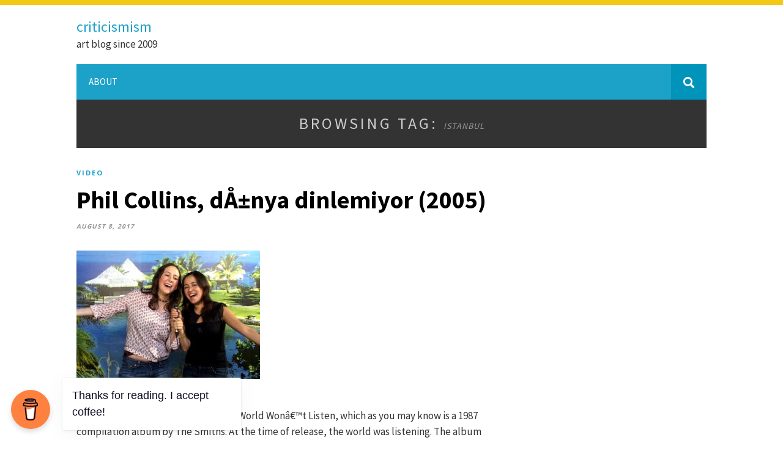

--- FILE ---
content_type: text/html; charset=UTF-8
request_url: https://criticismism.com/tag/istanbul/
body_size: 7548
content:
<!DOCTYPE html>
<html lang="en-US">

<head>

    <meta charset="UTF-8">
    <meta http-equiv="X-UA-Compatible" content="IE=edge">
    <meta name="viewport" content="width=device-width, initial-scale=1">
    <link rel="profile" href="http://gmpg.org/xfn/11" />

    <title>Istanbul &#8211; criticismism</title>
<style type='text/css'>
					.no-break br {
						display: none !important;
					}
			</style><meta name='robots' content='max-image-preview:large' />
<link rel='dns-prefetch' href='//static.addtoany.com' />
<link rel='dns-prefetch' href='//platform-api.sharethis.com' />
<link rel='dns-prefetch' href='//fonts.googleapis.com' />
<link rel="alternate" type="application/rss+xml" title="criticismism &raquo; Feed" href="https://criticismism.com/feed/" />
<link rel="alternate" type="application/rss+xml" title="criticismism &raquo; Comments Feed" href="https://criticismism.com/comments/feed/" />
<link rel="alternate" type="application/rss+xml" title="criticismism &raquo; Istanbul Tag Feed" href="https://criticismism.com/tag/istanbul/feed/" />
<style id='wp-img-auto-sizes-contain-inline-css' type='text/css'>
img:is([sizes=auto i],[sizes^="auto," i]){contain-intrinsic-size:3000px 1500px}
/*# sourceURL=wp-img-auto-sizes-contain-inline-css */
</style>
<link rel='stylesheet' id='fes-css' href='https://criticismism.com/wp-content/plugins/feedburner-email-subscription/css/styles.css?ver=6.9' type='text/css' media='all' />
<style id='wp-emoji-styles-inline-css' type='text/css'>

	img.wp-smiley, img.emoji {
		display: inline !important;
		border: none !important;
		box-shadow: none !important;
		height: 1em !important;
		width: 1em !important;
		margin: 0 0.07em !important;
		vertical-align: -0.1em !important;
		background: none !important;
		padding: 0 !important;
	}
/*# sourceURL=wp-emoji-styles-inline-css */
</style>
<link rel='stylesheet' id='wp-block-library-css' href='https://criticismism.com/wp-includes/css/dist/block-library/style.min.css?ver=6.9' type='text/css' media='all' />
<style id='global-styles-inline-css' type='text/css'>
:root{--wp--preset--aspect-ratio--square: 1;--wp--preset--aspect-ratio--4-3: 4/3;--wp--preset--aspect-ratio--3-4: 3/4;--wp--preset--aspect-ratio--3-2: 3/2;--wp--preset--aspect-ratio--2-3: 2/3;--wp--preset--aspect-ratio--16-9: 16/9;--wp--preset--aspect-ratio--9-16: 9/16;--wp--preset--color--black: #000000;--wp--preset--color--cyan-bluish-gray: #abb8c3;--wp--preset--color--white: #ffffff;--wp--preset--color--pale-pink: #f78da7;--wp--preset--color--vivid-red: #cf2e2e;--wp--preset--color--luminous-vivid-orange: #ff6900;--wp--preset--color--luminous-vivid-amber: #fcb900;--wp--preset--color--light-green-cyan: #7bdcb5;--wp--preset--color--vivid-green-cyan: #00d084;--wp--preset--color--pale-cyan-blue: #8ed1fc;--wp--preset--color--vivid-cyan-blue: #0693e3;--wp--preset--color--vivid-purple: #9b51e0;--wp--preset--gradient--vivid-cyan-blue-to-vivid-purple: linear-gradient(135deg,rgb(6,147,227) 0%,rgb(155,81,224) 100%);--wp--preset--gradient--light-green-cyan-to-vivid-green-cyan: linear-gradient(135deg,rgb(122,220,180) 0%,rgb(0,208,130) 100%);--wp--preset--gradient--luminous-vivid-amber-to-luminous-vivid-orange: linear-gradient(135deg,rgb(252,185,0) 0%,rgb(255,105,0) 100%);--wp--preset--gradient--luminous-vivid-orange-to-vivid-red: linear-gradient(135deg,rgb(255,105,0) 0%,rgb(207,46,46) 100%);--wp--preset--gradient--very-light-gray-to-cyan-bluish-gray: linear-gradient(135deg,rgb(238,238,238) 0%,rgb(169,184,195) 100%);--wp--preset--gradient--cool-to-warm-spectrum: linear-gradient(135deg,rgb(74,234,220) 0%,rgb(151,120,209) 20%,rgb(207,42,186) 40%,rgb(238,44,130) 60%,rgb(251,105,98) 80%,rgb(254,248,76) 100%);--wp--preset--gradient--blush-light-purple: linear-gradient(135deg,rgb(255,206,236) 0%,rgb(152,150,240) 100%);--wp--preset--gradient--blush-bordeaux: linear-gradient(135deg,rgb(254,205,165) 0%,rgb(254,45,45) 50%,rgb(107,0,62) 100%);--wp--preset--gradient--luminous-dusk: linear-gradient(135deg,rgb(255,203,112) 0%,rgb(199,81,192) 50%,rgb(65,88,208) 100%);--wp--preset--gradient--pale-ocean: linear-gradient(135deg,rgb(255,245,203) 0%,rgb(182,227,212) 50%,rgb(51,167,181) 100%);--wp--preset--gradient--electric-grass: linear-gradient(135deg,rgb(202,248,128) 0%,rgb(113,206,126) 100%);--wp--preset--gradient--midnight: linear-gradient(135deg,rgb(2,3,129) 0%,rgb(40,116,252) 100%);--wp--preset--font-size--small: 13px;--wp--preset--font-size--medium: 20px;--wp--preset--font-size--large: 36px;--wp--preset--font-size--x-large: 42px;--wp--preset--spacing--20: 0.44rem;--wp--preset--spacing--30: 0.67rem;--wp--preset--spacing--40: 1rem;--wp--preset--spacing--50: 1.5rem;--wp--preset--spacing--60: 2.25rem;--wp--preset--spacing--70: 3.38rem;--wp--preset--spacing--80: 5.06rem;--wp--preset--shadow--natural: 6px 6px 9px rgba(0, 0, 0, 0.2);--wp--preset--shadow--deep: 12px 12px 50px rgba(0, 0, 0, 0.4);--wp--preset--shadow--sharp: 6px 6px 0px rgba(0, 0, 0, 0.2);--wp--preset--shadow--outlined: 6px 6px 0px -3px rgb(255, 255, 255), 6px 6px rgb(0, 0, 0);--wp--preset--shadow--crisp: 6px 6px 0px rgb(0, 0, 0);}:where(.is-layout-flex){gap: 0.5em;}:where(.is-layout-grid){gap: 0.5em;}body .is-layout-flex{display: flex;}.is-layout-flex{flex-wrap: wrap;align-items: center;}.is-layout-flex > :is(*, div){margin: 0;}body .is-layout-grid{display: grid;}.is-layout-grid > :is(*, div){margin: 0;}:where(.wp-block-columns.is-layout-flex){gap: 2em;}:where(.wp-block-columns.is-layout-grid){gap: 2em;}:where(.wp-block-post-template.is-layout-flex){gap: 1.25em;}:where(.wp-block-post-template.is-layout-grid){gap: 1.25em;}.has-black-color{color: var(--wp--preset--color--black) !important;}.has-cyan-bluish-gray-color{color: var(--wp--preset--color--cyan-bluish-gray) !important;}.has-white-color{color: var(--wp--preset--color--white) !important;}.has-pale-pink-color{color: var(--wp--preset--color--pale-pink) !important;}.has-vivid-red-color{color: var(--wp--preset--color--vivid-red) !important;}.has-luminous-vivid-orange-color{color: var(--wp--preset--color--luminous-vivid-orange) !important;}.has-luminous-vivid-amber-color{color: var(--wp--preset--color--luminous-vivid-amber) !important;}.has-light-green-cyan-color{color: var(--wp--preset--color--light-green-cyan) !important;}.has-vivid-green-cyan-color{color: var(--wp--preset--color--vivid-green-cyan) !important;}.has-pale-cyan-blue-color{color: var(--wp--preset--color--pale-cyan-blue) !important;}.has-vivid-cyan-blue-color{color: var(--wp--preset--color--vivid-cyan-blue) !important;}.has-vivid-purple-color{color: var(--wp--preset--color--vivid-purple) !important;}.has-black-background-color{background-color: var(--wp--preset--color--black) !important;}.has-cyan-bluish-gray-background-color{background-color: var(--wp--preset--color--cyan-bluish-gray) !important;}.has-white-background-color{background-color: var(--wp--preset--color--white) !important;}.has-pale-pink-background-color{background-color: var(--wp--preset--color--pale-pink) !important;}.has-vivid-red-background-color{background-color: var(--wp--preset--color--vivid-red) !important;}.has-luminous-vivid-orange-background-color{background-color: var(--wp--preset--color--luminous-vivid-orange) !important;}.has-luminous-vivid-amber-background-color{background-color: var(--wp--preset--color--luminous-vivid-amber) !important;}.has-light-green-cyan-background-color{background-color: var(--wp--preset--color--light-green-cyan) !important;}.has-vivid-green-cyan-background-color{background-color: var(--wp--preset--color--vivid-green-cyan) !important;}.has-pale-cyan-blue-background-color{background-color: var(--wp--preset--color--pale-cyan-blue) !important;}.has-vivid-cyan-blue-background-color{background-color: var(--wp--preset--color--vivid-cyan-blue) !important;}.has-vivid-purple-background-color{background-color: var(--wp--preset--color--vivid-purple) !important;}.has-black-border-color{border-color: var(--wp--preset--color--black) !important;}.has-cyan-bluish-gray-border-color{border-color: var(--wp--preset--color--cyan-bluish-gray) !important;}.has-white-border-color{border-color: var(--wp--preset--color--white) !important;}.has-pale-pink-border-color{border-color: var(--wp--preset--color--pale-pink) !important;}.has-vivid-red-border-color{border-color: var(--wp--preset--color--vivid-red) !important;}.has-luminous-vivid-orange-border-color{border-color: var(--wp--preset--color--luminous-vivid-orange) !important;}.has-luminous-vivid-amber-border-color{border-color: var(--wp--preset--color--luminous-vivid-amber) !important;}.has-light-green-cyan-border-color{border-color: var(--wp--preset--color--light-green-cyan) !important;}.has-vivid-green-cyan-border-color{border-color: var(--wp--preset--color--vivid-green-cyan) !important;}.has-pale-cyan-blue-border-color{border-color: var(--wp--preset--color--pale-cyan-blue) !important;}.has-vivid-cyan-blue-border-color{border-color: var(--wp--preset--color--vivid-cyan-blue) !important;}.has-vivid-purple-border-color{border-color: var(--wp--preset--color--vivid-purple) !important;}.has-vivid-cyan-blue-to-vivid-purple-gradient-background{background: var(--wp--preset--gradient--vivid-cyan-blue-to-vivid-purple) !important;}.has-light-green-cyan-to-vivid-green-cyan-gradient-background{background: var(--wp--preset--gradient--light-green-cyan-to-vivid-green-cyan) !important;}.has-luminous-vivid-amber-to-luminous-vivid-orange-gradient-background{background: var(--wp--preset--gradient--luminous-vivid-amber-to-luminous-vivid-orange) !important;}.has-luminous-vivid-orange-to-vivid-red-gradient-background{background: var(--wp--preset--gradient--luminous-vivid-orange-to-vivid-red) !important;}.has-very-light-gray-to-cyan-bluish-gray-gradient-background{background: var(--wp--preset--gradient--very-light-gray-to-cyan-bluish-gray) !important;}.has-cool-to-warm-spectrum-gradient-background{background: var(--wp--preset--gradient--cool-to-warm-spectrum) !important;}.has-blush-light-purple-gradient-background{background: var(--wp--preset--gradient--blush-light-purple) !important;}.has-blush-bordeaux-gradient-background{background: var(--wp--preset--gradient--blush-bordeaux) !important;}.has-luminous-dusk-gradient-background{background: var(--wp--preset--gradient--luminous-dusk) !important;}.has-pale-ocean-gradient-background{background: var(--wp--preset--gradient--pale-ocean) !important;}.has-electric-grass-gradient-background{background: var(--wp--preset--gradient--electric-grass) !important;}.has-midnight-gradient-background{background: var(--wp--preset--gradient--midnight) !important;}.has-small-font-size{font-size: var(--wp--preset--font-size--small) !important;}.has-medium-font-size{font-size: var(--wp--preset--font-size--medium) !important;}.has-large-font-size{font-size: var(--wp--preset--font-size--large) !important;}.has-x-large-font-size{font-size: var(--wp--preset--font-size--x-large) !important;}
/*# sourceURL=global-styles-inline-css */
</style>

<style id='classic-theme-styles-inline-css' type='text/css'>
/*! This file is auto-generated */
.wp-block-button__link{color:#fff;background-color:#32373c;border-radius:9999px;box-shadow:none;text-decoration:none;padding:calc(.667em + 2px) calc(1.333em + 2px);font-size:1.125em}.wp-block-file__button{background:#32373c;color:#fff;text-decoration:none}
/*# sourceURL=/wp-includes/css/classic-themes.min.css */
</style>
<link rel='stylesheet' id='buy-me-a-coffee-css' href='https://criticismism.com/wp-content/plugins/buymeacoffee/public/css/buy-me-a-coffee-public.css?ver=4.4.2' type='text/css' media='all' />
<link rel='stylesheet' id='clickright-lite-style-css' href='https://criticismism.com/wp-content/themes/clickright-lite/style.css?ver=6.9' type='text/css' media='all' />
<link rel='stylesheet' id='clickright-lite-fonts-css' href='https://fonts.googleapis.com/css?family=Lato%3A400%2C700%7CSource+Sans+Pro%3A400%2C700%7COpen+Sans%3A700&#038;subset=latin%2Clatin-ext' type='text/css' media='all' />
<link rel='stylesheet' id='addtoany-css' href='https://criticismism.com/wp-content/plugins/add-to-any/addtoany.min.css?ver=1.16' type='text/css' media='all' />
<script type="text/javascript" id="addtoany-core-js-before">
/* <![CDATA[ */
window.a2a_config=window.a2a_config||{};a2a_config.callbacks=[];a2a_config.overlays=[];a2a_config.templates={};

//# sourceURL=addtoany-core-js-before
/* ]]> */
</script>
<script type="text/javascript" defer src="https://static.addtoany.com/menu/page.js" id="addtoany-core-js"></script>
<script type="text/javascript" src="https://criticismism.com/wp-includes/js/jquery/jquery.min.js?ver=3.7.1" id="jquery-core-js"></script>
<script type="text/javascript" src="https://criticismism.com/wp-includes/js/jquery/jquery-migrate.min.js?ver=3.4.1" id="jquery-migrate-js"></script>
<script type="text/javascript" defer src="https://criticismism.com/wp-content/plugins/add-to-any/addtoany.min.js?ver=1.1" id="addtoany-jquery-js"></script>
<script type="text/javascript" src="https://criticismism.com/wp-content/plugins/buymeacoffee/public/js/buy-me-a-coffee-public.js?ver=4.4.2" id="buy-me-a-coffee-js"></script>
<script type="text/javascript" src="https://criticismism.com/wp-content/themes/clickright-lite/assets/js/clickright.js?ver=6.9" id="clickright-lite-scripts-js"></script>
<script type="text/javascript" src="//platform-api.sharethis.com/js/sharethis.js#source=googleanalytics-wordpress#product=ga&amp;property=5ef1136fa922da001296fb3d" id="googleanalytics-platform-sharethis-js"></script>
<link rel="https://api.w.org/" href="https://criticismism.com/wp-json/" /><link rel="alternate" title="JSON" type="application/json" href="https://criticismism.com/wp-json/wp/v2/tags/937" /><link rel="EditURI" type="application/rsd+xml" title="RSD" href="https://criticismism.com/xmlrpc.php?rsd" />
<meta name="generator" content="WordPress 6.9" />
        <script data-name="BMC-Widget" src="https://cdnjs.buymeacoffee.com/1.0.0/widget.prod.min.js" data-id="criticismism" data-description="Support me on Buy Me a Coffee!" data-message="Thanks for reading. I accept coffee!" data-color="#FF813F" data-position="left" data-x_margin="18" data-y_margin="18">
        </script>
        <script charset="utf-8" type="text/javascript">var switchTo5x=true;</script>
<script charset="utf-8" type="text/javascript" src="http://w.sharethis.com/button/buttons.js"></script>
<script charset="utf-8" type="text/javascript">stLight.options({"publisher":"22526d95-c4d7-4c3f-b180-82f475638cf5","doNotCopy":false,"hashAddressBar":false,"doNotHash":true});var st_type="wordpress4.1";</script>
<script>
(function() {
	(function (i, s, o, g, r, a, m) {
		i['GoogleAnalyticsObject'] = r;
		i[r] = i[r] || function () {
				(i[r].q = i[r].q || []).push(arguments)
			}, i[r].l = 1 * new Date();
		a = s.createElement(o),
			m = s.getElementsByTagName(o)[0];
		a.async = 1;
		a.src = g;
		m.parentNode.insertBefore(a, m)
	})(window, document, 'script', 'https://google-analytics.com/analytics.js', 'ga');

	ga('create', 'UA-39629451-1', 'auto');
			ga('send', 'pageview');
	})();
</script>

</head>

<body class="archive tag tag-istanbul tag-937 wp-theme-clickright-lite">

    <header id="header">

        <div class="container">

            <div id="brand">   

                    

                                <h2><a class="site-title-two" href="https://criticismism.com/" rel="home">criticismism</a></h2>
                
                
                <p class="site-description">art blog since 2009</p>
                                </div><!-- .brand -->
               
            </div>

            <div style="clear:both;"></div>

        </div><!-- .container -->

    </header><!-- header -->


    <nav id="navigation">

        <div class="container">

            <div id="navigation-wrapper">
                <div class="menu"><ul>
<li class="page_item page-item-636"><a href="https://criticismism.com/about-2/">about</a></li>
</ul></div>
            </div>

            <div class="menu-mobile"></div>

            <div id="top-search">
                <a href="#"><img src="https://criticismism.com/wp-content/themes/clickright-lite/assets/img/searchicon.png" /></a>
            </div>
            <div class="show-search">
                <form role="search" method="get" id="searchform" action="https://criticismism.com/">
	<div>
		<input type="text" placeholder="Search and hit enter..." name="s" id="s" />
	</div>
</form>
            </div>

        </div>

    </nav><!-- nav -->

    <div id="bigcontainer">
        

<div class="archive-box">

    <h1 class="page-title">
    Browsing Tag: <span>Istanbul</span>    </h1>

</div>

<div class="container cl_sidebar">

    <div id="main">

        <ul class="clickright-lite-grid">

            
            <article id="post-2102" class="post-2102 post type-post status-publish format-standard hentry category-video tag-indie-music tag-istanbul tag-karaoke tag-participatory-art tag-performance-art tag-phil-collins tag-the-smiths tag-the-world-wont-listen">
		
		
	<div class="post-header">
		
		<span class="cat"><a href="https://criticismism.com/category/video/" title="View all posts in video">video</a></span>
		
					<h2><a href="https://criticismism.com/phil-collins-dunya-dinlemiyor-2005/">Phil Collins, dÅ±nya dinlemiyor (2005)</a></h2>
				
		<span class="date">August 8, 2017</span>
		
	</div>

	<div class="post-entry">

		<p class="p1"><a href="https://criticismism.com/2017/08/08/phil-collins-dunya-dinlemiyor-2005/phil_collins_03-2/" rel="attachment wp-att-2104"><img fetchpriority="high" decoding="async" class="alignnone size-medium wp-image-2104" src="https://criticismism.com/wp-content/uploads/2017/08/Phil_Collins_03-1-300x210.jpg" alt="" width="300" height="210" srcset="https://criticismism.com/wp-content/uploads/2017/08/Phil_Collins_03-1-300x210.jpg 300w, https://criticismism.com/wp-content/uploads/2017/08/Phil_Collins_03-1-768x538.jpg 768w, https://criticismism.com/wp-content/uploads/2017/08/Phil_Collins_03-1-1024x717.jpg 1024w" sizes="(max-width: 300px) 100vw, 300px" /></a></p>
<p class="p1"><span class="s1">DÅ±nya dinlemiyor is Turkish for The World Wonâ€™t Listen, which as you may know is a 1987 compilation album by The Smiths. At the time of release, the world was listening. The album was a chart hit.</span></p>
<p class="p1"><span class="s1">And that was just in the UK. As this work by artist Phil Collins reveals, the sentiment and the message of the album reverberated all the way from Columbia to Indonesia via Turkey.</span></p>
<p class="p1"><span class="s1">The Turkish installation of this epic project was filmed over several days in an Istanbul nightclub, to which fans of The Smiths were invited to sing along with a karaoke backing to the 18 track album.</span></p>
<p class="p1"><span class="s1">Thanks to the efforts of these volunteers, 30 years on, the audience for this work will be able to listen more closely to an album which Morrissey appeared to predict the world would ignore.</span></p>
<p class="p1"><span class="s1">He was loved him all the more for it. And his imitable persona has made the 2,000 mile journey from Manchester for this hour long film. A local, for example, performs with a back pocketful of flowers.</span></p>
<p class="p1"><span class="s1">More interesting than the inevitable Moz impersonators, are the millennials who take part in this exercise with good cheer. There Is A Light That Never Goes is joyous, rather than maudlin.</span></p>
<p class="p1"><span class="s1">In a similar vein, we have a hard rocking version of London and a version of Half A Person which is equally good for a giggle. Itâ€™s comedic to be a Turk singing about Euston station or the YWCA.</span></p>
<p class="p1"><span class="s1">When itâ€™s not being funny or being awkward, dÅ±nya dinlemiyor is a moving reprisal of a collection of songs that take one back to the 1980s, via this highly circuitous cultural route.</span></p>
<p class="p1"><span class="s1">The final track on the album, Rubber Ring, features a warning that until now was buried in time: â€œDonâ€™t forget the songs that made you laugh and the songs that made you cry.â€</span></p>
<p class="p1"><span class="s1">The singer is a middle aged goth who gives her all to the final performance of this artwork. Either she canâ€™t let go of the music of The Smiths, or she has moved on and felt the consequences.</span></p>
<p class="p1"><em><span class="s1">This work can be seen in Now, Today, Tomorrow and Always at <a href="http://www.townereastbourne.org.uk/">Towner, Eastbourne</a>, until October 8 2017. The show is an Arts Council Collection National Partner Exhibition.</span></em></p>
<p class="no-break"> </p><div class="addtoany_share_save_container addtoany_content addtoany_content_bottom"><div class="a2a_kit a2a_kit_size_32 addtoany_list" data-a2a-url="https://criticismism.com/phil-collins-dunya-dinlemiyor-2005/" data-a2a-title="Phil Collins, dÅ±nya dinlemiyor (2005)"><a class="a2a_button_facebook" href="https://www.addtoany.com/add_to/facebook?linkurl=https%3A%2F%2Fcriticismism.com%2Fphil-collins-dunya-dinlemiyor-2005%2F&amp;linkname=Phil%20Collins%2C%20d%C3%85%C2%B1nya%20dinlemiyor%20%282005%29" title="Facebook" rel="nofollow noopener" target="_blank"></a><a class="a2a_button_twitter" href="https://www.addtoany.com/add_to/twitter?linkurl=https%3A%2F%2Fcriticismism.com%2Fphil-collins-dunya-dinlemiyor-2005%2F&amp;linkname=Phil%20Collins%2C%20d%C3%85%C2%B1nya%20dinlemiyor%20%282005%29" title="Twitter" rel="nofollow noopener" target="_blank"></a><a class="a2a_button_email" href="https://www.addtoany.com/add_to/email?linkurl=https%3A%2F%2Fcriticismism.com%2Fphil-collins-dunya-dinlemiyor-2005%2F&amp;linkname=Phil%20Collins%2C%20d%C3%85%C2%B1nya%20dinlemiyor%20%282005%29" title="Email" rel="nofollow noopener" target="_blank"></a><a class="a2a_dd addtoany_share_save addtoany_share" href="https://www.addtoany.com/share"></a></div></div>			
		
		
	</div>
	
		
		
		
</article>
            
        </ul>

        
        
    </div>

    	<aside id="sidebar">
		
				
	</aside>    	
	<!-- END CONTAINER -->
	</div>
	</div>
	
	
	<footer id="footer-copyright">
		
		<div class="container">

		<div class="footer-grids fgd1">
		
			

		</div>
		<div class="footer-grids fgd2">
			
					</div>
		<div class="footer-grids fgd3">
			 
					</div>

		<div class="clearfix"></div>	

		<p>&copy; Copyright 2026 <span class="sep"> | </span>
		
		Developed by <a href="https://www.themebounce.com">ThemeBounce</a>.		
       Powered by <a href="https://wordpress.org">WordPress</a>.</p>	
	

		<a href="#" class="to-top">Back to top  </a>

		</div>
		
	</footer>
	
	<script type="speculationrules">
{"prefetch":[{"source":"document","where":{"and":[{"href_matches":"/*"},{"not":{"href_matches":["/wp-*.php","/wp-admin/*","/wp-content/uploads/*","/wp-content/*","/wp-content/plugins/*","/wp-content/themes/clickright-lite/*","/*\\?(.+)"]}},{"not":{"selector_matches":"a[rel~=\"nofollow\"]"}},{"not":{"selector_matches":".no-prefetch, .no-prefetch a"}}]},"eagerness":"conservative"}]}
</script>
<script id="wp-emoji-settings" type="application/json">
{"baseUrl":"https://s.w.org/images/core/emoji/17.0.2/72x72/","ext":".png","svgUrl":"https://s.w.org/images/core/emoji/17.0.2/svg/","svgExt":".svg","source":{"concatemoji":"https://criticismism.com/wp-includes/js/wp-emoji-release.min.js?ver=6.9"}}
</script>
<script type="module">
/* <![CDATA[ */
/*! This file is auto-generated */
const a=JSON.parse(document.getElementById("wp-emoji-settings").textContent),o=(window._wpemojiSettings=a,"wpEmojiSettingsSupports"),s=["flag","emoji"];function i(e){try{var t={supportTests:e,timestamp:(new Date).valueOf()};sessionStorage.setItem(o,JSON.stringify(t))}catch(e){}}function c(e,t,n){e.clearRect(0,0,e.canvas.width,e.canvas.height),e.fillText(t,0,0);t=new Uint32Array(e.getImageData(0,0,e.canvas.width,e.canvas.height).data);e.clearRect(0,0,e.canvas.width,e.canvas.height),e.fillText(n,0,0);const a=new Uint32Array(e.getImageData(0,0,e.canvas.width,e.canvas.height).data);return t.every((e,t)=>e===a[t])}function p(e,t){e.clearRect(0,0,e.canvas.width,e.canvas.height),e.fillText(t,0,0);var n=e.getImageData(16,16,1,1);for(let e=0;e<n.data.length;e++)if(0!==n.data[e])return!1;return!0}function u(e,t,n,a){switch(t){case"flag":return n(e,"\ud83c\udff3\ufe0f\u200d\u26a7\ufe0f","\ud83c\udff3\ufe0f\u200b\u26a7\ufe0f")?!1:!n(e,"\ud83c\udde8\ud83c\uddf6","\ud83c\udde8\u200b\ud83c\uddf6")&&!n(e,"\ud83c\udff4\udb40\udc67\udb40\udc62\udb40\udc65\udb40\udc6e\udb40\udc67\udb40\udc7f","\ud83c\udff4\u200b\udb40\udc67\u200b\udb40\udc62\u200b\udb40\udc65\u200b\udb40\udc6e\u200b\udb40\udc67\u200b\udb40\udc7f");case"emoji":return!a(e,"\ud83e\u1fac8")}return!1}function f(e,t,n,a){let r;const o=(r="undefined"!=typeof WorkerGlobalScope&&self instanceof WorkerGlobalScope?new OffscreenCanvas(300,150):document.createElement("canvas")).getContext("2d",{willReadFrequently:!0}),s=(o.textBaseline="top",o.font="600 32px Arial",{});return e.forEach(e=>{s[e]=t(o,e,n,a)}),s}function r(e){var t=document.createElement("script");t.src=e,t.defer=!0,document.head.appendChild(t)}a.supports={everything:!0,everythingExceptFlag:!0},new Promise(t=>{let n=function(){try{var e=JSON.parse(sessionStorage.getItem(o));if("object"==typeof e&&"number"==typeof e.timestamp&&(new Date).valueOf()<e.timestamp+604800&&"object"==typeof e.supportTests)return e.supportTests}catch(e){}return null}();if(!n){if("undefined"!=typeof Worker&&"undefined"!=typeof OffscreenCanvas&&"undefined"!=typeof URL&&URL.createObjectURL&&"undefined"!=typeof Blob)try{var e="postMessage("+f.toString()+"("+[JSON.stringify(s),u.toString(),c.toString(),p.toString()].join(",")+"));",a=new Blob([e],{type:"text/javascript"});const r=new Worker(URL.createObjectURL(a),{name:"wpTestEmojiSupports"});return void(r.onmessage=e=>{i(n=e.data),r.terminate(),t(n)})}catch(e){}i(n=f(s,u,c,p))}t(n)}).then(e=>{for(const n in e)a.supports[n]=e[n],a.supports.everything=a.supports.everything&&a.supports[n],"flag"!==n&&(a.supports.everythingExceptFlag=a.supports.everythingExceptFlag&&a.supports[n]);var t;a.supports.everythingExceptFlag=a.supports.everythingExceptFlag&&!a.supports.flag,a.supports.everything||((t=a.source||{}).concatemoji?r(t.concatemoji):t.wpemoji&&t.twemoji&&(r(t.twemoji),r(t.wpemoji)))});
//# sourceURL=https://criticismism.com/wp-includes/js/wp-emoji-loader.min.js
/* ]]> */
</script>
	
</body>
</html>